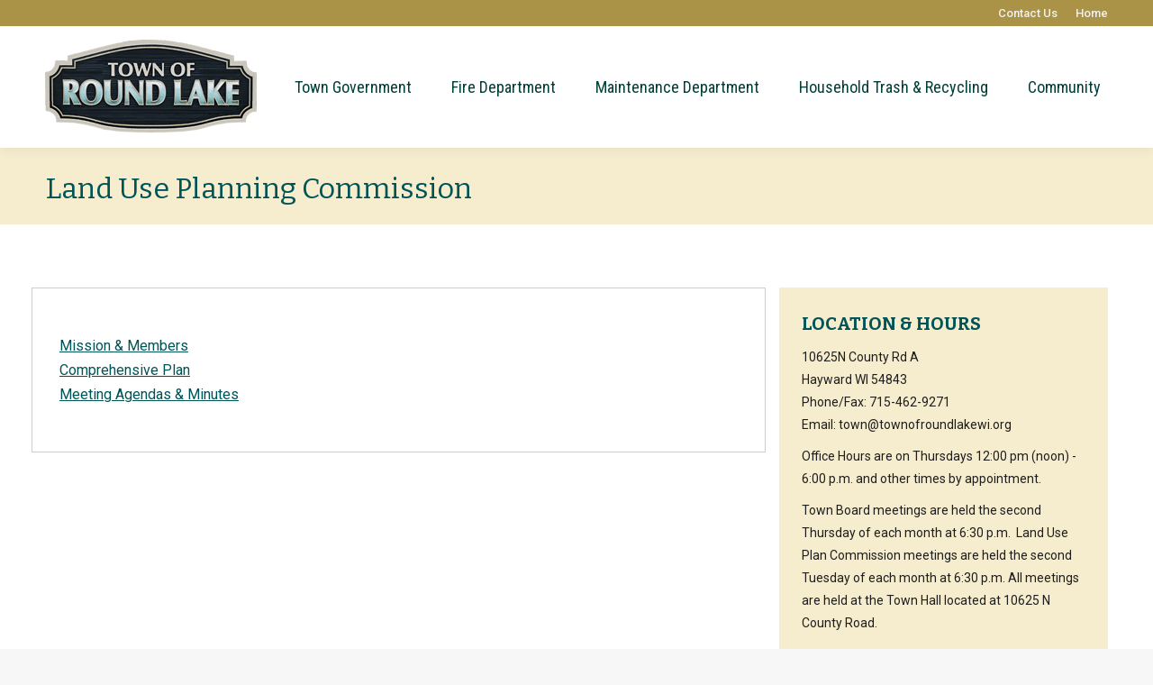

--- FILE ---
content_type: text/html; charset=UTF-8
request_url: https://www.townofroundlakewi.org/planning-commission/
body_size: 11572
content:
<!DOCTYPE html>
<!--[if !(IE 6) | !(IE 7) | !(IE 8)  ]><!-->
<html lang="en-US" class="no-js">
<!--<![endif]-->
<head>
	<meta charset="UTF-8" />
				<meta name="viewport" content="width=device-width, initial-scale=1, maximum-scale=1, user-scalable=0"/>
			<meta name="theme-color" content="#005357"/>	<link rel="profile" href="https://gmpg.org/xfn/11" />
	<meta name='robots' content='index, follow, max-image-preview:large, max-snippet:-1, max-video-preview:-1' />
	<style>img:is([sizes="auto" i], [sizes^="auto," i]) { contain-intrinsic-size: 3000px 1500px }</style>
	
	<!-- This site is optimized with the Yoast SEO plugin v26.4 - https://yoast.com/wordpress/plugins/seo/ -->
	<title>Land Use Planning Commission - Town of Round Lake - The Heart of Sawyer County - Hayward - Wisconsin</title>
	<link rel="canonical" href="https://www.townofroundlakewi.org/planning-commission/" />
	<meta property="og:locale" content="en_US" />
	<meta property="og:type" content="article" />
	<meta property="og:title" content="Land Use Planning Commission - Town of Round Lake - The Heart of Sawyer County - Hayward - Wisconsin" />
	<meta property="og:url" content="https://www.townofroundlakewi.org/planning-commission/" />
	<meta property="og:site_name" content="Town of Round Lake - The Heart of Sawyer County - Hayward - Wisconsin" />
	<meta property="article:modified_time" content="2017-11-04T09:10:57+00:00" />
	<meta name="twitter:card" content="summary_large_image" />
	<script type="application/ld+json" class="yoast-schema-graph">{"@context":"https://schema.org","@graph":[{"@type":"WebPage","@id":"https://www.townofroundlakewi.org/planning-commission/","url":"https://www.townofroundlakewi.org/planning-commission/","name":"Land Use Planning Commission - Town of Round Lake - The Heart of Sawyer County - Hayward - Wisconsin","isPartOf":{"@id":"https://www.townofroundlakewi.org/#website"},"datePublished":"2017-09-11T07:21:00+00:00","dateModified":"2017-11-04T09:10:57+00:00","breadcrumb":{"@id":"https://www.townofroundlakewi.org/planning-commission/#breadcrumb"},"inLanguage":"en-US","potentialAction":[{"@type":"ReadAction","target":["https://www.townofroundlakewi.org/planning-commission/"]}]},{"@type":"BreadcrumbList","@id":"https://www.townofroundlakewi.org/planning-commission/#breadcrumb","itemListElement":[{"@type":"ListItem","position":1,"name":"Home","item":"https://www.townofroundlakewi.org/"},{"@type":"ListItem","position":2,"name":"Land Use Planning Commission"}]},{"@type":"WebSite","@id":"https://www.townofroundlakewi.org/#website","url":"https://www.townofroundlakewi.org/","name":"Town of Round Lake - The Heart of Sawyer County - Hayward - Wisconsin","description":"Town of Round Lake - The Heart of Sawyer County - Hayward - Wisconsin","potentialAction":[{"@type":"SearchAction","target":{"@type":"EntryPoint","urlTemplate":"https://www.townofroundlakewi.org/?s={search_term_string}"},"query-input":{"@type":"PropertyValueSpecification","valueRequired":true,"valueName":"search_term_string"}}],"inLanguage":"en-US"}]}</script>
	<!-- / Yoast SEO plugin. -->


<link rel='dns-prefetch' href='//fonts.googleapis.com' />
<link rel="alternate" type="application/rss+xml" title="Town of Round Lake - The Heart of Sawyer County - Hayward - Wisconsin &raquo; Feed" href="https://www.townofroundlakewi.org/feed/" />
<link rel="alternate" type="application/rss+xml" title="Town of Round Lake - The Heart of Sawyer County - Hayward - Wisconsin &raquo; Comments Feed" href="https://www.townofroundlakewi.org/comments/feed/" />
<link rel="alternate" type="text/calendar" title="Town of Round Lake - The Heart of Sawyer County - Hayward - Wisconsin &raquo; iCal Feed" href="https://www.townofroundlakewi.org/events/?ical=1" />
<script>
window._wpemojiSettings = {"baseUrl":"https:\/\/s.w.org\/images\/core\/emoji\/16.0.1\/72x72\/","ext":".png","svgUrl":"https:\/\/s.w.org\/images\/core\/emoji\/16.0.1\/svg\/","svgExt":".svg","source":{"concatemoji":"https:\/\/www.townofroundlakewi.org\/wp-includes\/js\/wp-emoji-release.min.js?ver=6.8.3"}};
/*! This file is auto-generated */
!function(s,n){var o,i,e;function c(e){try{var t={supportTests:e,timestamp:(new Date).valueOf()};sessionStorage.setItem(o,JSON.stringify(t))}catch(e){}}function p(e,t,n){e.clearRect(0,0,e.canvas.width,e.canvas.height),e.fillText(t,0,0);var t=new Uint32Array(e.getImageData(0,0,e.canvas.width,e.canvas.height).data),a=(e.clearRect(0,0,e.canvas.width,e.canvas.height),e.fillText(n,0,0),new Uint32Array(e.getImageData(0,0,e.canvas.width,e.canvas.height).data));return t.every(function(e,t){return e===a[t]})}function u(e,t){e.clearRect(0,0,e.canvas.width,e.canvas.height),e.fillText(t,0,0);for(var n=e.getImageData(16,16,1,1),a=0;a<n.data.length;a++)if(0!==n.data[a])return!1;return!0}function f(e,t,n,a){switch(t){case"flag":return n(e,"\ud83c\udff3\ufe0f\u200d\u26a7\ufe0f","\ud83c\udff3\ufe0f\u200b\u26a7\ufe0f")?!1:!n(e,"\ud83c\udde8\ud83c\uddf6","\ud83c\udde8\u200b\ud83c\uddf6")&&!n(e,"\ud83c\udff4\udb40\udc67\udb40\udc62\udb40\udc65\udb40\udc6e\udb40\udc67\udb40\udc7f","\ud83c\udff4\u200b\udb40\udc67\u200b\udb40\udc62\u200b\udb40\udc65\u200b\udb40\udc6e\u200b\udb40\udc67\u200b\udb40\udc7f");case"emoji":return!a(e,"\ud83e\udedf")}return!1}function g(e,t,n,a){var r="undefined"!=typeof WorkerGlobalScope&&self instanceof WorkerGlobalScope?new OffscreenCanvas(300,150):s.createElement("canvas"),o=r.getContext("2d",{willReadFrequently:!0}),i=(o.textBaseline="top",o.font="600 32px Arial",{});return e.forEach(function(e){i[e]=t(o,e,n,a)}),i}function t(e){var t=s.createElement("script");t.src=e,t.defer=!0,s.head.appendChild(t)}"undefined"!=typeof Promise&&(o="wpEmojiSettingsSupports",i=["flag","emoji"],n.supports={everything:!0,everythingExceptFlag:!0},e=new Promise(function(e){s.addEventListener("DOMContentLoaded",e,{once:!0})}),new Promise(function(t){var n=function(){try{var e=JSON.parse(sessionStorage.getItem(o));if("object"==typeof e&&"number"==typeof e.timestamp&&(new Date).valueOf()<e.timestamp+604800&&"object"==typeof e.supportTests)return e.supportTests}catch(e){}return null}();if(!n){if("undefined"!=typeof Worker&&"undefined"!=typeof OffscreenCanvas&&"undefined"!=typeof URL&&URL.createObjectURL&&"undefined"!=typeof Blob)try{var e="postMessage("+g.toString()+"("+[JSON.stringify(i),f.toString(),p.toString(),u.toString()].join(",")+"));",a=new Blob([e],{type:"text/javascript"}),r=new Worker(URL.createObjectURL(a),{name:"wpTestEmojiSupports"});return void(r.onmessage=function(e){c(n=e.data),r.terminate(),t(n)})}catch(e){}c(n=g(i,f,p,u))}t(n)}).then(function(e){for(var t in e)n.supports[t]=e[t],n.supports.everything=n.supports.everything&&n.supports[t],"flag"!==t&&(n.supports.everythingExceptFlag=n.supports.everythingExceptFlag&&n.supports[t]);n.supports.everythingExceptFlag=n.supports.everythingExceptFlag&&!n.supports.flag,n.DOMReady=!1,n.readyCallback=function(){n.DOMReady=!0}}).then(function(){return e}).then(function(){var e;n.supports.everything||(n.readyCallback(),(e=n.source||{}).concatemoji?t(e.concatemoji):e.wpemoji&&e.twemoji&&(t(e.twemoji),t(e.wpemoji)))}))}((window,document),window._wpemojiSettings);
</script>
<style id='wp-emoji-styles-inline-css'>

	img.wp-smiley, img.emoji {
		display: inline !important;
		border: none !important;
		box-shadow: none !important;
		height: 1em !important;
		width: 1em !important;
		margin: 0 0.07em !important;
		vertical-align: -0.1em !important;
		background: none !important;
		padding: 0 !important;
	}
</style>
<link rel='stylesheet' id='theme-my-login-css' href='https://www.townofroundlakewi.org/wp-content/plugins/theme-my-login/assets/styles/theme-my-login.min.css?ver=7.1.14' media='all' />
<link rel='stylesheet' id='the7-font-css' href='https://www.townofroundlakewi.org/wp-content/themes/dt-the7/fonts/icomoon-the7-font/icomoon-the7-font.min.css?ver=12.10.0.1' media='all' />
<link rel='stylesheet' id='the7-awesome-fonts-css' href='https://www.townofroundlakewi.org/wp-content/themes/dt-the7/fonts/FontAwesome/css/all.min.css?ver=12.10.0.1' media='all' />
<link rel='stylesheet' id='the7-awesome-fonts-back-css' href='https://www.townofroundlakewi.org/wp-content/themes/dt-the7/fonts/FontAwesome/back-compat.min.css?ver=12.10.0.1' media='all' />
<link rel='stylesheet' id='the7-Defaults-css' href='https://www.townofroundlakewi.org/wp-content/uploads/smile_fonts/Defaults/Defaults.css?ver=6.8.3' media='all' />
<link rel='stylesheet' id='js_composer_front-css' href='https://www.townofroundlakewi.org/wp-content/plugins/js_composer/assets/css/js_composer.min.css?ver=8.7.2' media='all' />
<link rel='stylesheet' id='dt-web-fonts-css' href='https://fonts.googleapis.com/css?family=Roboto:400,500,600,700%7CRoboto+Condensed:400,600,700%7CBitter:400,600,700' media='all' />
<link rel='stylesheet' id='dt-main-css' href='https://www.townofroundlakewi.org/wp-content/themes/dt-the7/css/main.min.css?ver=12.10.0.1' media='all' />
<link rel='stylesheet' id='the7-custom-scrollbar-css' href='https://www.townofroundlakewi.org/wp-content/themes/dt-the7/lib/custom-scrollbar/custom-scrollbar.min.css?ver=12.10.0.1' media='all' />
<link rel='stylesheet' id='the7-wpbakery-css' href='https://www.townofroundlakewi.org/wp-content/themes/dt-the7/css/wpbakery.min.css?ver=12.10.0.1' media='all' />
<link rel='stylesheet' id='the7-css-vars-css' href='https://www.townofroundlakewi.org/wp-content/uploads/the7-css/css-vars.css?ver=1b9f8a421c46' media='all' />
<link rel='stylesheet' id='dt-custom-css' href='https://www.townofroundlakewi.org/wp-content/uploads/the7-css/custom.css?ver=1b9f8a421c46' media='all' />
<link rel='stylesheet' id='dt-media-css' href='https://www.townofroundlakewi.org/wp-content/uploads/the7-css/media.css?ver=1b9f8a421c46' media='all' />
<link rel='stylesheet' id='the7-mega-menu-css' href='https://www.townofroundlakewi.org/wp-content/uploads/the7-css/mega-menu.css?ver=1b9f8a421c46' media='all' />
<link rel='stylesheet' id='the7-elements-css' href='https://www.townofroundlakewi.org/wp-content/uploads/the7-css/post-type-dynamic.css?ver=1b9f8a421c46' media='all' />
<link rel='stylesheet' id='style-css' href='https://www.townofroundlakewi.org/wp-content/themes/dt-the7/style.css?ver=12.10.0.1' media='all' />
<script src="https://www.townofroundlakewi.org/wp-includes/js/jquery/jquery.min.js?ver=3.7.1" id="jquery-core-js"></script>
<script src="https://www.townofroundlakewi.org/wp-includes/js/jquery/jquery-migrate.min.js?ver=3.4.1" id="jquery-migrate-js"></script>
<script src="https://www.townofroundlakewi.org/wp-content/plugins/open-in-new-window-plugin/open_in_new_window_yes.js" id="oinw_vars-js"></script>
<script src="https://www.townofroundlakewi.org/wp-content/plugins/open-in-new-window-plugin/open_in_new_window.js" id="oinw_methods-js"></script>
<script src="//www.townofroundlakewi.org/wp-content/plugins/revslider/sr6/assets/js/rbtools.min.js?ver=6.7.38" async id="tp-tools-js"></script>
<script src="//www.townofroundlakewi.org/wp-content/plugins/revslider/sr6/assets/js/rs6.min.js?ver=6.7.38" async id="revmin-js"></script>
<script id="dt-above-fold-js-extra">
var dtLocal = {"themeUrl":"https:\/\/www.townofroundlakewi.org\/wp-content\/themes\/dt-the7","passText":"To view this protected post, enter the password below:","moreButtonText":{"loading":"Loading...","loadMore":"Load more"},"postID":"13","ajaxurl":"https:\/\/www.townofroundlakewi.org\/wp-admin\/admin-ajax.php","REST":{"baseUrl":"https:\/\/www.townofroundlakewi.org\/wp-json\/the7\/v1","endpoints":{"sendMail":"\/send-mail"}},"contactMessages":{"required":"One or more fields have an error. Please check and try again.","terms":"Please accept the privacy policy.","fillTheCaptchaError":"Please, fill the captcha."},"captchaSiteKey":"","ajaxNonce":"8671b4a36f","pageData":{"type":"page","template":"page","layout":null},"themeSettings":{"smoothScroll":"off","lazyLoading":false,"desktopHeader":{"height":90},"ToggleCaptionEnabled":"disabled","ToggleCaption":"Navigation","floatingHeader":{"showAfter":94,"showMenu":true,"height":60,"logo":{"showLogo":true,"html":"<img class=\" preload-me\" src=\"https:\/\/www.townofroundlakewi.org\/wp-content\/uploads\/2017\/09\/logo-float-2.png\" srcset=\"https:\/\/www.townofroundlakewi.org\/wp-content\/uploads\/2017\/09\/logo-float-2.png 180w\" width=\"180\" height=\"80\"   sizes=\"180px\" alt=\"Town of Round Lake - The Heart of Sawyer County - Hayward - Wisconsin\" \/>","url":"https:\/\/www.townofroundlakewi.org\/"}},"topLine":{"floatingTopLine":{"logo":{"showLogo":false,"html":""}}},"mobileHeader":{"firstSwitchPoint":990,"secondSwitchPoint":778,"firstSwitchPointHeight":90,"secondSwitchPointHeight":60,"mobileToggleCaptionEnabled":"disabled","mobileToggleCaption":"Menu"},"stickyMobileHeaderFirstSwitch":{"logo":{"html":"<img class=\" preload-me\" src=\"https:\/\/www.townofroundlakewi.org\/wp-content\/uploads\/2017\/09\/logo-float.png\" srcset=\"https:\/\/www.townofroundlakewi.org\/wp-content\/uploads\/2017\/09\/logo-float.png 235w\" width=\"235\" height=\"105\"   sizes=\"235px\" alt=\"Town of Round Lake - The Heart of Sawyer County - Hayward - Wisconsin\" \/>"}},"stickyMobileHeaderSecondSwitch":{"logo":{"html":"<img class=\" preload-me\" src=\"https:\/\/www.townofroundlakewi.org\/wp-content\/uploads\/2017\/09\/logo-float.png\" srcset=\"https:\/\/www.townofroundlakewi.org\/wp-content\/uploads\/2017\/09\/logo-float.png 235w\" width=\"235\" height=\"105\"   sizes=\"235px\" alt=\"Town of Round Lake - The Heart of Sawyer County - Hayward - Wisconsin\" \/>"}},"sidebar":{"switchPoint":990},"boxedWidth":"1340px"},"VCMobileScreenWidth":"768"};
var dtShare = {"shareButtonText":{"facebook":"Share on Facebook","twitter":"Share on X","pinterest":"Pin it","linkedin":"Share on Linkedin","whatsapp":"Share on Whatsapp"},"overlayOpacity":"85"};
</script>
<script src="https://www.townofroundlakewi.org/wp-content/themes/dt-the7/js/above-the-fold.min.js?ver=12.10.0.1" id="dt-above-fold-js"></script>
<script></script><link rel="https://api.w.org/" href="https://www.townofroundlakewi.org/wp-json/" /><link rel="alternate" title="JSON" type="application/json" href="https://www.townofroundlakewi.org/wp-json/wp/v2/pages/13" /><link rel="EditURI" type="application/rsd+xml" title="RSD" href="https://www.townofroundlakewi.org/xmlrpc.php?rsd" />
<meta name="generator" content="WordPress 6.8.3" />
<link rel='shortlink' href='https://www.townofroundlakewi.org/?p=13' />
<link rel="alternate" title="oEmbed (JSON)" type="application/json+oembed" href="https://www.townofroundlakewi.org/wp-json/oembed/1.0/embed?url=https%3A%2F%2Fwww.townofroundlakewi.org%2Fplanning-commission%2F" />
<link rel="alternate" title="oEmbed (XML)" type="text/xml+oembed" href="https://www.townofroundlakewi.org/wp-json/oembed/1.0/embed?url=https%3A%2F%2Fwww.townofroundlakewi.org%2Fplanning-commission%2F&#038;format=xml" />

		<!-- GA Google Analytics @ https://m0n.co/ga -->
		<script>
			(function(i,s,o,g,r,a,m){i['GoogleAnalyticsObject']=r;i[r]=i[r]||function(){
			(i[r].q=i[r].q||[]).push(arguments)},i[r].l=1*new Date();a=s.createElement(o),
			m=s.getElementsByTagName(o)[0];a.async=1;a.src=g;m.parentNode.insertBefore(a,m)
			})(window,document,'script','https://www.google-analytics.com/analytics.js','ga');
			ga('create', 'UA-114400420-1', 'auto');
			ga('send', 'pageview');
		</script>

	<meta name="tec-api-version" content="v1"><meta name="tec-api-origin" content="https://www.townofroundlakewi.org"><link rel="alternate" href="https://www.townofroundlakewi.org/wp-json/tribe/events/v1/" /><link rel="apple-touch-icon" sizes="180x180" href="/wp-content/uploads/fbrfg/apple-touch-icon.png">
<link rel="icon" type="image/png" sizes="32x32" href="/wp-content/uploads/fbrfg/favicon-32x32.png">
<link rel="icon" type="image/png" sizes="16x16" href="/wp-content/uploads/fbrfg/favicon-16x16.png">
<link rel="manifest" href="/wp-content/uploads/fbrfg/site.webmanifest">
<link rel="shortcut icon" href="/wp-content/uploads/fbrfg/favicon.ico">
<meta name="msapplication-TileColor" content="#da532c">
<meta name="msapplication-config" content="/wp-content/uploads/fbrfg/browserconfig.xml">
<meta name="theme-color" content="#ffffff"><meta name="generator" content="Powered by WPBakery Page Builder - drag and drop page builder for WordPress."/>
<meta name="generator" content="Powered by Slider Revolution 6.7.38 - responsive, Mobile-Friendly Slider Plugin for WordPress with comfortable drag and drop interface." />
<script>function setREVStartSize(e){
			//window.requestAnimationFrame(function() {
				window.RSIW = window.RSIW===undefined ? window.innerWidth : window.RSIW;
				window.RSIH = window.RSIH===undefined ? window.innerHeight : window.RSIH;
				try {
					var pw = document.getElementById(e.c).parentNode.offsetWidth,
						newh;
					pw = pw===0 || isNaN(pw) || (e.l=="fullwidth" || e.layout=="fullwidth") ? window.RSIW : pw;
					e.tabw = e.tabw===undefined ? 0 : parseInt(e.tabw);
					e.thumbw = e.thumbw===undefined ? 0 : parseInt(e.thumbw);
					e.tabh = e.tabh===undefined ? 0 : parseInt(e.tabh);
					e.thumbh = e.thumbh===undefined ? 0 : parseInt(e.thumbh);
					e.tabhide = e.tabhide===undefined ? 0 : parseInt(e.tabhide);
					e.thumbhide = e.thumbhide===undefined ? 0 : parseInt(e.thumbhide);
					e.mh = e.mh===undefined || e.mh=="" || e.mh==="auto" ? 0 : parseInt(e.mh,0);
					if(e.layout==="fullscreen" || e.l==="fullscreen")
						newh = Math.max(e.mh,window.RSIH);
					else{
						e.gw = Array.isArray(e.gw) ? e.gw : [e.gw];
						for (var i in e.rl) if (e.gw[i]===undefined || e.gw[i]===0) e.gw[i] = e.gw[i-1];
						e.gh = e.el===undefined || e.el==="" || (Array.isArray(e.el) && e.el.length==0)? e.gh : e.el;
						e.gh = Array.isArray(e.gh) ? e.gh : [e.gh];
						for (var i in e.rl) if (e.gh[i]===undefined || e.gh[i]===0) e.gh[i] = e.gh[i-1];
											
						var nl = new Array(e.rl.length),
							ix = 0,
							sl;
						e.tabw = e.tabhide>=pw ? 0 : e.tabw;
						e.thumbw = e.thumbhide>=pw ? 0 : e.thumbw;
						e.tabh = e.tabhide>=pw ? 0 : e.tabh;
						e.thumbh = e.thumbhide>=pw ? 0 : e.thumbh;
						for (var i in e.rl) nl[i] = e.rl[i]<window.RSIW ? 0 : e.rl[i];
						sl = nl[0];
						for (var i in nl) if (sl>nl[i] && nl[i]>0) { sl = nl[i]; ix=i;}
						var m = pw>(e.gw[ix]+e.tabw+e.thumbw) ? 1 : (pw-(e.tabw+e.thumbw)) / (e.gw[ix]);
						newh =  (e.gh[ix] * m) + (e.tabh + e.thumbh);
					}
					var el = document.getElementById(e.c);
					if (el!==null && el) el.style.height = newh+"px";
					el = document.getElementById(e.c+"_wrapper");
					if (el!==null && el) {
						el.style.height = newh+"px";
						el.style.display = "block";
					}
				} catch(e){
					console.log("Failure at Presize of Slider:" + e)
				}
			//});
		  };</script>
<style type="text/css" data-type="vc_shortcodes-custom-css">.vc_custom_1509786602011{padding: 15px !important;border: 1px solid #dccea5 !important;}</style><noscript><style> .wpb_animate_when_almost_visible { opacity: 1; }</style></noscript><style id='the7-custom-inline-css' type='text/css'>
.masthead.widgets:not(.side-header) .text-area.last, .masthead.widgets:not(.side-header) .text-area:last-child {
background: rgba(255,255,255,0.8);
padding: 8px;
border: solid 2px #a18732;
border-radius: 3px;
}
.top-header .sub-nav.hover-style-bg li:not(.dt-mega-parent):hover > a {
background: #005357;
}
.main-nav .sub-nav > li.act:not(.dt-mega-parent):not(.wpml-ls-item):not(.wpml-ls-item) > a {
background: #005357;
}
.sidebar-content .widget-title {
    color: #005357;
    font-size: 26px;
}
span.lines, span.lines:before, span.lines:after {
background-color: black !important;
}
.imgbdr {
border: solid 1px #555555;
}
.footer .widget a {
color: #ffffff;
}
.footer .widget a:hover {
color: #daebe4;
}
.gform_wrapper .top_label .gfield_label {
  display: none !important;
}
.gform_wrapper .ginput_complex label {
  display: none !important;
}
.gform_wrapper .ginput_complex input[type=text] {
height: 35px;
}
.gform_wrapper .top_label input.large {
height: 35px;
}
input[type="submit"], #main .gform_wrapper .gform_footer input.button, #main .gform_wrapper .gform_footer input[type="submit"] {
text-transform: uppercase;
-webkit-border-radius: 0px;
-moz-border-radius: 0px;
-ms-border-radius: 0px;
-o-border-radius: 0px;
border-radius: 0px;
font-weight: bold;
}
::-webkit-input-placeholder {
  font-family: @font-primary;
  color: #555555 !important;
  font-size: 16px;
}

:-moz-placeholder { /* Firefox 18- */
  font-family: @font-primary;
  color: #555555 !important;
  font-size: 16px;
}

::-moz-placeholder {  /* Firefox 19+ */
  font-family: @font-primary;
  color: #555555 !important;
  font-size: 16px;
}

:-ms-input-placeholder {
  font-family: @font-primary;
  color: #555555 !important;
  font-size: 16px;
}
#main .gform_wrapper textarea {
  padding-left: 12px;
}
#main .gform_wrapper textarea {
height: 100px;
}
.wp-caption {
border: 1px solid #ddd;
text-align: center;
background-color: #f3f3f3;
padding-top: 4px;
margin: 10px;
-moz-border-radius: 3px;
-khtml-border-radius: 3px;
-webkit-border-radius: 3px;
border-radius: 3px;
}
.wp-caption img {
margin: 0;
padding: 0;
border: 0 none;
}
.wp-caption p.wp-caption-text {
font-size: 11px;
line-height: 17px;
padding: 0 4px 5px;
margin: 0;
}
.wpb_single_image .vc_single_image-wrapper.vc_box_border {
padding: 1px;
}
.blog-shortcode .entry-excerpt {
font-size: 16px;
}
</style>
</head>
<body data-rsssl=1 id="the7-body" class="wp-singular page-template-default page page-id-13 page-parent wp-embed-responsive wp-theme-dt-the7 the7-core-ver-2.7.12 tribe-no-js dt-responsive-on right-mobile-menu-close-icon ouside-menu-close-icon mobile-hamburger-close-bg-enable mobile-hamburger-close-bg-hover-enable  fade-medium-mobile-menu-close-icon fade-medium-menu-close-icon srcset-enabled btn-flat custom-btn-color custom-btn-hover-color phantom-slide phantom-shadow-decoration phantom-custom-logo-on floating-mobile-menu-icon top-header first-switch-logo-center first-switch-menu-right second-switch-logo-center second-switch-menu-right right-mobile-menu layzr-loading-on popup-message-style the7-ver-12.10.0.1 dt-fa-compatibility wpb-js-composer js-comp-ver-8.7.2 vc_responsive">
<!-- The7 12.10.0.1 -->

<div id="page" >
	<a class="skip-link screen-reader-text" href="#content">Skip to content</a>

<div class="masthead inline-header right widgets shadow-decoration shadow-mobile-header-decoration small-mobile-menu-icon dt-parent-menu-clickable show-sub-menu-on-hover" >

	<div class="top-bar top-bar-line-hide">
	<div class="top-bar-bg" ></div>
	<div class="mini-widgets left-widgets"></div><div class="right-widgets mini-widgets"><div class="mini-nav show-on-desktop in-top-bar-right hide-on-second-switch list-type-menu select-type-menu-first-switch select-type-menu-second-switch"><ul id="top-menu"><li class="menu-item menu-item-type-post_type menu-item-object-page menu-item-25 first depth-0"><a href='https://www.townofroundlakewi.org/contact-us/' data-level='1'><span class="menu-item-text"><span class="menu-text">Contact Us</span></span></a></li> <li class="menu-item menu-item-type-post_type menu-item-object-page menu-item-home menu-item-26 last depth-0"><a href='https://www.townofroundlakewi.org/' data-level='1'><span class="menu-item-text"><span class="menu-text">Home</span></span></a></li> </ul><div class="menu-select"><span class="customSelect1"><span class="customSelectInner"><i class=" the7-mw-icon-dropdown-menu-bold"></i>Top Nav</span></span></div></div></div></div>

	<header class="header-bar" role="banner">

		<div class="branding">
	<div id="site-title" class="assistive-text">Town of Round Lake &#8211; The Heart of Sawyer County &#8211; Hayward &#8211; Wisconsin</div>
	<div id="site-description" class="assistive-text">Town of Round Lake &#8211; The Heart of Sawyer County &#8211; Hayward &#8211; Wisconsin</div>
	<a class="" href="https://www.townofroundlakewi.org/"><img class=" preload-me" src="https://www.townofroundlakewi.org/wp-content/uploads/2017/09/logo-float.png" srcset="https://www.townofroundlakewi.org/wp-content/uploads/2017/09/logo-float.png 235w" width="235" height="105"   sizes="235px" alt="Town of Round Lake - The Heart of Sawyer County - Hayward - Wisconsin" /></a></div>

		<ul id="primary-menu" class="main-nav bg-outline-decoration hover-bg-decoration active-outline-decoration outside-item-remove-margin"><li class="menu-item menu-item-type-custom menu-item-object-custom menu-item-has-children menu-item-410 first has-children depth-0"><a data-level='1' aria-haspopup='true' aria-expanded='false'><span class="menu-item-text"><span class="menu-text">Town Government</span></span></a><ul class="sub-nav hover-style-bg level-arrows-on" role="group"><li class="menu-item menu-item-type-post_type menu-item-object-page menu-item-149 first depth-1"><a href='https://www.townofroundlakewi.org/town-government/town-of-round-lake-contact/' data-level='2'><span class="menu-item-text"><span class="menu-text">Mission &#038; Contacts</span></span></a></li> <li class="menu-item menu-item-type-post_type menu-item-object-page menu-item-2142 depth-1"><a href='https://www.townofroundlakewi.org/planning-commission/ad-hock-groundwater-testing-project-committee/' data-level='2'><span class="menu-item-text"><span class="menu-text">Ad Hoc Groundwater Testing Project Committee Meeting Agendas and Minutes</span></span></a></li> <li class="menu-item menu-item-type-post_type menu-item-object-page menu-item-2924 depth-1"><a href='https://www.townofroundlakewi.org/town-government/policy-on-contacting-board-members/' data-level='2'><span class="menu-item-text"><span class="menu-text">Policy on Contacting Board Members</span></span></a></li> <li class="menu-item menu-item-type-post_type menu-item-object-page menu-item-70 depth-1"><a href='https://www.townofroundlakewi.org/town-government/agenda-and-minutes/' data-level='2'><span class="menu-item-text"><span class="menu-text">Meeting Agendas and Minutes</span></span></a></li> <li class="menu-item menu-item-type-post_type menu-item-object-page menu-item-68 depth-1"><a href='https://www.townofroundlakewi.org/town-government/town-ordinances/' data-level='2'><span class="menu-item-text"><span class="menu-text">Town Ordinances</span></span></a></li> <li class="menu-item menu-item-type-post_type menu-item-object-page menu-item-67 depth-1"><a href='https://www.townofroundlakewi.org/town-government/forms-and-permits/' data-level='2'><span class="menu-item-text"><span class="menu-text">Forms and Permits</span></span></a></li> <li class="menu-item menu-item-type-custom menu-item-object-custom menu-item-has-children menu-item-427 has-children depth-1"><a data-level='2' aria-haspopup='true' aria-expanded='false'><span class="menu-item-text"><span class="menu-text">Land Use Plan Commission</span></span></a><ul class="sub-nav hover-style-bg level-arrows-on" role="group"><li class="menu-item menu-item-type-post_type menu-item-object-page menu-item-2490 first depth-2"><a href='https://www.townofroundlakewi.org/planning-commission/application-process-guide/' data-level='3'><span class="menu-item-text"><span class="menu-text">Application Process Guide</span></span></a></li> <li class="menu-item menu-item-type-post_type menu-item-object-page menu-item-1298 depth-2"><a href='https://www.townofroundlakewi.org/planning-commission/town-of-round-lake-comprehensive-plan-10year-update-informational-meeting-notice-2/' data-level='3'><span class="menu-item-text"><span class="menu-text">Town of Round Lake Comprehensive Plan (10 year update)</span></span></a></li> <li class="menu-item menu-item-type-post_type menu-item-object-page menu-item-155 depth-2"><a href='https://www.townofroundlakewi.org/planning-commission/mission-and-members/' data-level='3'><span class="menu-item-text"><span class="menu-text">Mission &#038; Members</span></span></a></li> <li class="menu-item menu-item-type-post_type menu-item-object-page menu-item-75 depth-2"><a href='https://www.townofroundlakewi.org/planning-commission/comprehensive-plan/' data-level='3'><span class="menu-item-text"><span class="menu-text">Comprehensive Plan</span></span></a></li> <li class="menu-item menu-item-type-post_type menu-item-object-page menu-item-156 depth-2"><a href='https://www.townofroundlakewi.org/planning-commission/meeting-agendas-and-minutes/' data-level='3'><span class="menu-item-text"><span class="menu-text">Meeting Agendas and Minutes</span></span></a></li> </ul></li> </ul></li> <li class="menu-item menu-item-type-custom menu-item-object-custom menu-item-has-children menu-item-439 has-children depth-0"><a data-level='1' aria-haspopup='true' aria-expanded='false'><span class="menu-item-text"><span class="menu-text">Fire Department</span></span></a><ul class="sub-nav hover-style-bg level-arrows-on" role="group"><li class="menu-item menu-item-type-post_type menu-item-object-page menu-item-160 first depth-1"><a href='https://www.townofroundlakewi.org/fire-department/stations-contacts/' data-level='2'><span class="menu-item-text"><span class="menu-text">Stations &#038; Contacts</span></span></a></li> <li class="menu-item menu-item-type-post_type menu-item-object-page menu-item-has-children menu-item-82 has-children depth-1"><a href='https://www.townofroundlakewi.org/fire-department/auxiliary/' data-level='2' aria-haspopup='true' aria-expanded='false'><span class="menu-item-text"><span class="menu-text">Auxiliary</span></span></a><ul class="sub-nav hover-style-bg level-arrows-on" role="group"><li class="menu-item menu-item-type-post_type menu-item-object-page menu-item-3172 first depth-2"><a href='https://www.townofroundlakewi.org/fire-department/fire-fest-saturday-august-2-2025/' data-level='3'><span class="menu-item-text"><span class="menu-text">Fire Fest Saturday August 2-2025</span></span></a></li> </ul></li> </ul></li> <li class="menu-item menu-item-type-post_type menu-item-object-page menu-item-28 depth-0"><a href='https://www.townofroundlakewi.org/maintenance/' data-level='1'><span class="menu-item-text"><span class="menu-text">Maintenance Department</span></span></a></li> <li class="menu-item menu-item-type-custom menu-item-object-custom menu-item-has-children menu-item-451 has-children depth-0"><a data-level='1' aria-haspopup='true' aria-expanded='false'><span class="menu-item-text"><span class="menu-text">Household Trash &#038; Recycling</span></span></a><ul class="sub-nav hover-style-bg level-arrows-on" role="group"><li class="menu-item menu-item-type-post_type menu-item-object-page menu-item-168 first depth-1"><a href='https://www.townofroundlakewi.org/household-trash-and-recycling/locations-hours-fees/' data-level='2'><span class="menu-item-text"><span class="menu-text">Locations, Hours &#038; Fees</span></span></a></li> <li class="menu-item menu-item-type-post_type menu-item-object-page menu-item-167 depth-1"><a href='https://www.townofroundlakewi.org/household-trash-and-recycling/list-of-recyclables/' data-level='2'><span class="menu-item-text"><span class="menu-text">List of Recyclables</span></span></a></li> </ul></li> <li class="menu-item menu-item-type-custom menu-item-object-custom menu-item-has-children menu-item-76 last has-children depth-0"><a data-level='1' aria-haspopup='true' aria-expanded='false'><span class="menu-item-text"><span class="menu-text">Community</span></span></a><ul class="sub-nav hover-style-bg level-arrows-on" role="group"><li class="menu-item menu-item-type-post_type menu-item-object-page menu-item-169 first depth-1"><a href='https://www.townofroundlakewi.org/community/gravel-pit-updates/' data-level='2'><span class="menu-item-text"><span class="menu-text">Gravel Pit Updates</span></span></a></li> <li class="menu-item menu-item-type-post_type menu-item-object-page menu-item-1081 depth-1"><a href='https://www.townofroundlakewi.org/history/' data-level='2'><span class="menu-item-text"><span class="menu-text">History</span></span></a></li> <li class="menu-item menu-item-type-post_type menu-item-object-page menu-item-1080 depth-1"><a href='https://www.townofroundlakewi.org/climate/' data-level='2'><span class="menu-item-text"><span class="menu-text">Climate</span></span></a></li> <li class="menu-item menu-item-type-post_type menu-item-object-page menu-item-78 depth-1"><a href='https://www.townofroundlakewi.org/community/historical-sites/' data-level='2'><span class="menu-item-text"><span class="menu-text">Historical Sites</span></span></a></li> <li class="menu-item menu-item-type-post_type menu-item-object-page menu-item-77 depth-1"><a href='https://www.townofroundlakewi.org/community/area-links/' data-level='2'><span class="menu-item-text"><span class="menu-text">Area Links</span></span></a></li> </ul></li> </ul>
		
	</header>

</div>
<div role="navigation" aria-label="Main Menu" class="dt-mobile-header mobile-menu-show-divider">
	<div class="dt-close-mobile-menu-icon" aria-label="Close" role="button" tabindex="0"><div class="close-line-wrap"><span class="close-line"></span><span class="close-line"></span><span class="close-line"></span></div></div>	<ul id="mobile-menu" class="mobile-main-nav">
		<li class="menu-item menu-item-type-custom menu-item-object-custom menu-item-has-children menu-item-410 first has-children depth-0"><a data-level='1' aria-haspopup='true' aria-expanded='false'><span class="menu-item-text"><span class="menu-text">Town Government</span></span></a><ul class="sub-nav hover-style-bg level-arrows-on" role="group"><li class="menu-item menu-item-type-post_type menu-item-object-page menu-item-149 first depth-1"><a href='https://www.townofroundlakewi.org/town-government/town-of-round-lake-contact/' data-level='2'><span class="menu-item-text"><span class="menu-text">Mission &#038; Contacts</span></span></a></li> <li class="menu-item menu-item-type-post_type menu-item-object-page menu-item-2142 depth-1"><a href='https://www.townofroundlakewi.org/planning-commission/ad-hock-groundwater-testing-project-committee/' data-level='2'><span class="menu-item-text"><span class="menu-text">Ad Hoc Groundwater Testing Project Committee Meeting Agendas and Minutes</span></span></a></li> <li class="menu-item menu-item-type-post_type menu-item-object-page menu-item-2924 depth-1"><a href='https://www.townofroundlakewi.org/town-government/policy-on-contacting-board-members/' data-level='2'><span class="menu-item-text"><span class="menu-text">Policy on Contacting Board Members</span></span></a></li> <li class="menu-item menu-item-type-post_type menu-item-object-page menu-item-70 depth-1"><a href='https://www.townofroundlakewi.org/town-government/agenda-and-minutes/' data-level='2'><span class="menu-item-text"><span class="menu-text">Meeting Agendas and Minutes</span></span></a></li> <li class="menu-item menu-item-type-post_type menu-item-object-page menu-item-68 depth-1"><a href='https://www.townofroundlakewi.org/town-government/town-ordinances/' data-level='2'><span class="menu-item-text"><span class="menu-text">Town Ordinances</span></span></a></li> <li class="menu-item menu-item-type-post_type menu-item-object-page menu-item-67 depth-1"><a href='https://www.townofroundlakewi.org/town-government/forms-and-permits/' data-level='2'><span class="menu-item-text"><span class="menu-text">Forms and Permits</span></span></a></li> <li class="menu-item menu-item-type-custom menu-item-object-custom menu-item-has-children menu-item-427 has-children depth-1"><a data-level='2' aria-haspopup='true' aria-expanded='false'><span class="menu-item-text"><span class="menu-text">Land Use Plan Commission</span></span></a><ul class="sub-nav hover-style-bg level-arrows-on" role="group"><li class="menu-item menu-item-type-post_type menu-item-object-page menu-item-2490 first depth-2"><a href='https://www.townofroundlakewi.org/planning-commission/application-process-guide/' data-level='3'><span class="menu-item-text"><span class="menu-text">Application Process Guide</span></span></a></li> <li class="menu-item menu-item-type-post_type menu-item-object-page menu-item-1298 depth-2"><a href='https://www.townofroundlakewi.org/planning-commission/town-of-round-lake-comprehensive-plan-10year-update-informational-meeting-notice-2/' data-level='3'><span class="menu-item-text"><span class="menu-text">Town of Round Lake Comprehensive Plan (10 year update)</span></span></a></li> <li class="menu-item menu-item-type-post_type menu-item-object-page menu-item-155 depth-2"><a href='https://www.townofroundlakewi.org/planning-commission/mission-and-members/' data-level='3'><span class="menu-item-text"><span class="menu-text">Mission &#038; Members</span></span></a></li> <li class="menu-item menu-item-type-post_type menu-item-object-page menu-item-75 depth-2"><a href='https://www.townofroundlakewi.org/planning-commission/comprehensive-plan/' data-level='3'><span class="menu-item-text"><span class="menu-text">Comprehensive Plan</span></span></a></li> <li class="menu-item menu-item-type-post_type menu-item-object-page menu-item-156 depth-2"><a href='https://www.townofroundlakewi.org/planning-commission/meeting-agendas-and-minutes/' data-level='3'><span class="menu-item-text"><span class="menu-text">Meeting Agendas and Minutes</span></span></a></li> </ul></li> </ul></li> <li class="menu-item menu-item-type-custom menu-item-object-custom menu-item-has-children menu-item-439 has-children depth-0"><a data-level='1' aria-haspopup='true' aria-expanded='false'><span class="menu-item-text"><span class="menu-text">Fire Department</span></span></a><ul class="sub-nav hover-style-bg level-arrows-on" role="group"><li class="menu-item menu-item-type-post_type menu-item-object-page menu-item-160 first depth-1"><a href='https://www.townofroundlakewi.org/fire-department/stations-contacts/' data-level='2'><span class="menu-item-text"><span class="menu-text">Stations &#038; Contacts</span></span></a></li> <li class="menu-item menu-item-type-post_type menu-item-object-page menu-item-has-children menu-item-82 has-children depth-1"><a href='https://www.townofroundlakewi.org/fire-department/auxiliary/' data-level='2' aria-haspopup='true' aria-expanded='false'><span class="menu-item-text"><span class="menu-text">Auxiliary</span></span></a><ul class="sub-nav hover-style-bg level-arrows-on" role="group"><li class="menu-item menu-item-type-post_type menu-item-object-page menu-item-3172 first depth-2"><a href='https://www.townofroundlakewi.org/fire-department/fire-fest-saturday-august-2-2025/' data-level='3'><span class="menu-item-text"><span class="menu-text">Fire Fest Saturday August 2-2025</span></span></a></li> </ul></li> </ul></li> <li class="menu-item menu-item-type-post_type menu-item-object-page menu-item-28 depth-0"><a href='https://www.townofroundlakewi.org/maintenance/' data-level='1'><span class="menu-item-text"><span class="menu-text">Maintenance Department</span></span></a></li> <li class="menu-item menu-item-type-custom menu-item-object-custom menu-item-has-children menu-item-451 has-children depth-0"><a data-level='1' aria-haspopup='true' aria-expanded='false'><span class="menu-item-text"><span class="menu-text">Household Trash &#038; Recycling</span></span></a><ul class="sub-nav hover-style-bg level-arrows-on" role="group"><li class="menu-item menu-item-type-post_type menu-item-object-page menu-item-168 first depth-1"><a href='https://www.townofroundlakewi.org/household-trash-and-recycling/locations-hours-fees/' data-level='2'><span class="menu-item-text"><span class="menu-text">Locations, Hours &#038; Fees</span></span></a></li> <li class="menu-item menu-item-type-post_type menu-item-object-page menu-item-167 depth-1"><a href='https://www.townofroundlakewi.org/household-trash-and-recycling/list-of-recyclables/' data-level='2'><span class="menu-item-text"><span class="menu-text">List of Recyclables</span></span></a></li> </ul></li> <li class="menu-item menu-item-type-custom menu-item-object-custom menu-item-has-children menu-item-76 last has-children depth-0"><a data-level='1' aria-haspopup='true' aria-expanded='false'><span class="menu-item-text"><span class="menu-text">Community</span></span></a><ul class="sub-nav hover-style-bg level-arrows-on" role="group"><li class="menu-item menu-item-type-post_type menu-item-object-page menu-item-169 first depth-1"><a href='https://www.townofroundlakewi.org/community/gravel-pit-updates/' data-level='2'><span class="menu-item-text"><span class="menu-text">Gravel Pit Updates</span></span></a></li> <li class="menu-item menu-item-type-post_type menu-item-object-page menu-item-1081 depth-1"><a href='https://www.townofroundlakewi.org/history/' data-level='2'><span class="menu-item-text"><span class="menu-text">History</span></span></a></li> <li class="menu-item menu-item-type-post_type menu-item-object-page menu-item-1080 depth-1"><a href='https://www.townofroundlakewi.org/climate/' data-level='2'><span class="menu-item-text"><span class="menu-text">Climate</span></span></a></li> <li class="menu-item menu-item-type-post_type menu-item-object-page menu-item-78 depth-1"><a href='https://www.townofroundlakewi.org/community/historical-sites/' data-level='2'><span class="menu-item-text"><span class="menu-text">Historical Sites</span></span></a></li> <li class="menu-item menu-item-type-post_type menu-item-object-page menu-item-77 depth-1"><a href='https://www.townofroundlakewi.org/community/area-links/' data-level='2'><span class="menu-item-text"><span class="menu-text">Area Links</span></span></a></li> </ul></li> 	</ul>
	<div class='mobile-mini-widgets-in-menu'></div>
</div>

		<div class="page-title content-left solid-bg breadcrumbs-off breadcrumbs-mobile-off page-title-responsive-enabled">
			<div class="wf-wrap">

				<div class="page-title-head hgroup"><h1 >Land Use Planning Commission</h1></div>			</div>
		</div>

		

<div id="main" class="sidebar-right sidebar-divider-off">

	
	<div class="main-gradient"></div>
	<div class="wf-wrap">
	<div class="wf-container-main">

	


	<div id="content" class="content" role="main">

		<div class="wpb-content-wrapper"><div class="vc_row wpb_row vc_row-fluid vc_custom_1509786602011 vc_row-has-fill"><div class="wpb_column vc_column_container vc_col-sm-12"><div class="vc_column-inner"><div class="wpb_wrapper">
	<div class="wpb_text_column wpb_content_element " >
		<div class="wpb_wrapper">
			<p><a href="https://www.townofroundlakewi.org/planning-commission/mission-and-members/">Mission &amp; Members</a><br />
<a href="https://www.townofroundlakewi.org/planning-commission/comprehensive-plan/">Comprehensive Plan</a><br />
<a href="https://www.townofroundlakewi.org/planning-commission/meeting-agendas-and-minutes/">Meeting Agendas &amp; Minutes</a></p>

		</div>
	</div>
</div></div></div></div>
</div>
	</div><!-- #content -->

	
	<aside id="sidebar" class="sidebar bg-under-widget">
		<div class="sidebar-content widget-divider-off">
			<section id="black-studio-tinymce-3" class="widget widget_black_studio_tinymce"><div class="textwidget"><h4>LOCATION &amp; HOURS</h4>
<p>10625N County Rd A<br />
Hayward WI 54843<br />
Phone/Fax: 715-462-9271<br />
Email: <a href="mailto:town@townofroundlakewi.org">town@townofroundlakewi.org</a></p>
<p>Office Hours are on Thursdays 12:00 pm (noon) - 6:00 p.m. and other times by appointment.</p>
<p>Town Board meetings are held the second Thursday of each month at 6:30 p.m.  Land Use Plan Commission meetings are held the second Tuesday of each month at 6:30 p.m. All meetings are held at the Town Hall located at 10625 N County Road.</p>
</div></section>		</div>
	</aside><!-- #sidebar -->




			</div><!-- .wf-container -->
		</div><!-- .wf-wrap -->

	
	</div><!-- #main -->

	


	<!-- !Footer -->
	<footer id="footer" class="footer solid-bg"  role="contentinfo">

		
			<div class="wf-wrap">
				<div class="wf-container-footer">
					<div class="wf-container">
						<section id="black-studio-tinymce-5" class="widget widget_black_studio_tinymce wf-cell wf-1-3"><div class="textwidget"><p><img class="alignnone size-full wp-image-132" src="https://www.townofroundlakewi.org/wp-content/uploads/2017/09/logo-footer.png" alt="Town of Round Lake, WI" width="235" height="105" /></p>
</div></section><section id="black-studio-tinymce-4" class="widget widget_black_studio_tinymce wf-cell wf-1-3"><div class="textwidget"><p>10625N County Rd A<br />
Hayward WI 54843<br />
Phone/Fax: 715-462-9271<br />
Email: <a href="mailto:town@townofroundlakewi.org">town@townofroundlakewi.org</a></p>
</div></section><section id="black-studio-tinymce-6" class="widget widget_black_studio_tinymce wf-cell wf-1-3"><div class="textwidget"><p><a class="weatherwidget-io" href="https://forecast7.com/en/46d01n91d48/hayward/?unit=us" data-label_1="HAYWARD" data-label_2="WEATHER" data-days="3" data-theme="weather_one" >HAYWARD WEATHER</a><br />
<script>
!function(d,s,id){var js,fjs=d.getElementsByTagName(s)[0];if(!d.getElementById(id)){js=d.createElement(s);js.id=id;js.src='https://weatherwidget.io/js/widget.min.js';fjs.parentNode.insertBefore(js,fjs);}}(document,'script','weatherwidget-io-js');
</script></p>
</div></section>					</div><!-- .wf-container -->
				</div><!-- .wf-container-footer -->
			</div><!-- .wf-wrap -->

			
<!-- !Bottom-bar -->
<div id="bottom-bar" class="logo-left">
    <div class="wf-wrap">
        <div class="wf-container-bottom">

			
            <div class="wf-float-right">

				<div class="bottom-text-block"><p>© 2022 - All Rights Reserved. | <a href="http://ccsdirect.net" target="_blank">Website Development and Design by CCS, Inc.</a></p>
</div>
            </div>

        </div><!-- .wf-container-bottom -->
    </div><!-- .wf-wrap -->
</div><!-- #bottom-bar -->
	</footer><!-- #footer -->

<a href="#" class="scroll-top"><svg version="1.1" xmlns="http://www.w3.org/2000/svg" xmlns:xlink="http://www.w3.org/1999/xlink" x="0px" y="0px"
	 viewBox="0 0 16 16" style="enable-background:new 0 0 16 16;" xml:space="preserve">
<path d="M11.7,6.3l-3-3C8.5,3.1,8.3,3,8,3c0,0,0,0,0,0C7.7,3,7.5,3.1,7.3,3.3l-3,3c-0.4,0.4-0.4,1,0,1.4c0.4,0.4,1,0.4,1.4,0L7,6.4
	V12c0,0.6,0.4,1,1,1s1-0.4,1-1V6.4l1.3,1.3c0.4,0.4,1,0.4,1.4,0C11.9,7.5,12,7.3,12,7S11.9,6.5,11.7,6.3z"/>
</svg><span class="screen-reader-text">Go to Top</span></a>

</div><!-- #page -->


		<script>
			window.RS_MODULES = window.RS_MODULES || {};
			window.RS_MODULES.modules = window.RS_MODULES.modules || {};
			window.RS_MODULES.waiting = window.RS_MODULES.waiting || [];
			window.RS_MODULES.defered = false;
			window.RS_MODULES.moduleWaiting = window.RS_MODULES.moduleWaiting || {};
			window.RS_MODULES.type = 'compiled';
		</script>
		<script type="speculationrules">
{"prefetch":[{"source":"document","where":{"and":[{"href_matches":"\/*"},{"not":{"href_matches":["\/wp-*.php","\/wp-admin\/*","\/wp-content\/uploads\/*","\/wp-content\/*","\/wp-content\/plugins\/*","\/wp-content\/themes\/dt-the7\/*","\/*\\?(.+)"]}},{"not":{"selector_matches":"a[rel~=\"nofollow\"]"}},{"not":{"selector_matches":".no-prefetch, .no-prefetch a"}}]},"eagerness":"conservative"}]}
</script>
		<script>
		( function ( body ) {
			'use strict';
			body.className = body.className.replace( /\btribe-no-js\b/, 'tribe-js' );
		} )( document.body );
		</script>
		<script> /* <![CDATA[ */var tribe_l10n_datatables = {"aria":{"sort_ascending":": activate to sort column ascending","sort_descending":": activate to sort column descending"},"length_menu":"Show _MENU_ entries","empty_table":"No data available in table","info":"Showing _START_ to _END_ of _TOTAL_ entries","info_empty":"Showing 0 to 0 of 0 entries","info_filtered":"(filtered from _MAX_ total entries)","zero_records":"No matching records found","search":"Search:","all_selected_text":"All items on this page were selected. ","select_all_link":"Select all pages","clear_selection":"Clear Selection.","pagination":{"all":"All","next":"Next","previous":"Previous"},"select":{"rows":{"0":"","_":": Selected %d rows","1":": Selected 1 row"}},"datepicker":{"dayNames":["Sunday","Monday","Tuesday","Wednesday","Thursday","Friday","Saturday"],"dayNamesShort":["Sun","Mon","Tue","Wed","Thu","Fri","Sat"],"dayNamesMin":["S","M","T","W","T","F","S"],"monthNames":["January","February","March","April","May","June","July","August","September","October","November","December"],"monthNamesShort":["January","February","March","April","May","June","July","August","September","October","November","December"],"monthNamesMin":["Jan","Feb","Mar","Apr","May","Jun","Jul","Aug","Sep","Oct","Nov","Dec"],"nextText":"Next","prevText":"Prev","currentText":"Today","closeText":"Done","today":"Today","clear":"Clear"}};/* ]]> */ </script><script type="text/html" id="wpb-modifications"> window.wpbCustomElement = 1; </script><link rel='stylesheet' id='rs-plugin-settings-css' href='//www.townofroundlakewi.org/wp-content/plugins/revslider/sr6/assets/css/rs6.css?ver=6.7.38' media='all' />
<style id='rs-plugin-settings-inline-css'>
#rs-demo-id {}
</style>
<script src="https://www.townofroundlakewi.org/wp-content/themes/dt-the7/js/main.min.js?ver=12.10.0.1" id="dt-main-js"></script>
<script src="https://www.townofroundlakewi.org/wp-content/plugins/the-events-calendar/common/build/js/user-agent.js?ver=da75d0bdea6dde3898df" id="tec-user-agent-js"></script>
<script id="theme-my-login-js-extra">
var themeMyLogin = {"action":"","errors":[]};
</script>
<script src="https://www.townofroundlakewi.org/wp-content/plugins/theme-my-login/assets/scripts/theme-my-login.min.js?ver=7.1.14" id="theme-my-login-js"></script>
<script src="https://www.townofroundlakewi.org/wp-content/themes/dt-the7/js/legacy.min.js?ver=12.10.0.1" id="dt-legacy-js"></script>
<script src="https://www.townofroundlakewi.org/wp-content/themes/dt-the7/lib/jquery-mousewheel/jquery-mousewheel.min.js?ver=12.10.0.1" id="jquery-mousewheel-js"></script>
<script src="https://www.townofroundlakewi.org/wp-content/themes/dt-the7/lib/custom-scrollbar/custom-scrollbar.min.js?ver=12.10.0.1" id="the7-custom-scrollbar-js"></script>
<script src="https://www.townofroundlakewi.org/wp-content/plugins/js_composer/assets/js/dist/js_composer_front.min.js?ver=8.7.2" id="wpb_composer_front_js-js"></script>
<script></script>
<div class="pswp" tabindex="-1" role="dialog" aria-hidden="true">
	<div class="pswp__bg"></div>
	<div class="pswp__scroll-wrap">
		<div class="pswp__container">
			<div class="pswp__item"></div>
			<div class="pswp__item"></div>
			<div class="pswp__item"></div>
		</div>
		<div class="pswp__ui pswp__ui--hidden">
			<div class="pswp__top-bar">
				<div class="pswp__counter"></div>
				<button class="pswp__button pswp__button--close" title="Close (Esc)" aria-label="Close (Esc)"></button>
				<button class="pswp__button pswp__button--share" title="Share" aria-label="Share"></button>
				<button class="pswp__button pswp__button--fs" title="Toggle fullscreen" aria-label="Toggle fullscreen"></button>
				<button class="pswp__button pswp__button--zoom" title="Zoom in/out" aria-label="Zoom in/out"></button>
				<div class="pswp__preloader">
					<div class="pswp__preloader__icn">
						<div class="pswp__preloader__cut">
							<div class="pswp__preloader__donut"></div>
						</div>
					</div>
				</div>
			</div>
			<div class="pswp__share-modal pswp__share-modal--hidden pswp__single-tap">
				<div class="pswp__share-tooltip"></div> 
			</div>
			<button class="pswp__button pswp__button--arrow--left" title="Previous (arrow left)" aria-label="Previous (arrow left)">
			</button>
			<button class="pswp__button pswp__button--arrow--right" title="Next (arrow right)" aria-label="Next (arrow right)">
			</button>
			<div class="pswp__caption">
				<div class="pswp__caption__center"></div>
			</div>
		</div>
	</div>
</div>
</body>
</html>


--- FILE ---
content_type: text/plain
request_url: https://www.google-analytics.com/j/collect?v=1&_v=j102&a=416898617&t=pageview&_s=1&dl=https%3A%2F%2Fwww.townofroundlakewi.org%2Fplanning-commission%2F&ul=en-us%40posix&dt=Land%20Use%20Planning%20Commission%20-%20Town%20of%20Round%20Lake%20-%20The%20Heart%20of%20Sawyer%20County%20-%20Hayward%20-%20Wisconsin&sr=1280x720&vp=1280x720&_u=IEBAAEABAAAAACAAI~&jid=906118141&gjid=703258126&cid=1548927643.1769232920&tid=UA-114400420-1&_gid=1478980899.1769232920&_r=1&_slc=1&z=686329515
body_size: -452
content:
2,cG-EHSE0J1WGM